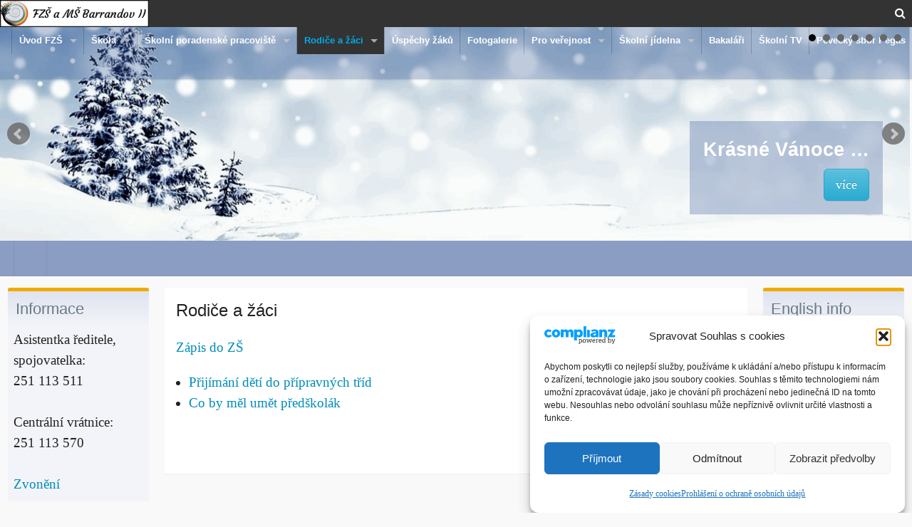

--- FILE ---
content_type: text/html; charset=UTF-8
request_url: https://www.fzsbarr.cz/rodice-a-zaci/
body_size: 18112
content:
<!DOCTYPE html>
<!--[if lt IE 9]><html class="no-js lt-ie9" lang="cs"> <![endif]-->
<!--[if gt IE 8]><!--><html class="no-js" lang="cs"> <!--<![endif]-->
<head>
<meta charset="UTF-8" />
<meta name="viewport" content="width=device-width, initial-scale=1.0" />
<title>Rodiče a žáci | </title>
<link rel="profile" href="https://gmpg.org/xfn/11" />
<link rel="pingback" href="https://www.fzsbarr.cz/xmlrpc.php" />
<meta name='robots' content='max-image-preview:large' />
	<style>img:is([sizes="auto" i], [sizes^="auto," i]) { contain-intrinsic-size: 3000px 1500px }</style>
	<link rel="alternate" type="application/rss+xml" title=" &raquo; RSS zdroj" href="https://www.fzsbarr.cz/feed/" />
<link rel="alternate" type="application/rss+xml" title=" &raquo; RSS komentářů" href="https://www.fzsbarr.cz/comments/feed/" />
<script type="text/javascript">
/* <![CDATA[ */
window._wpemojiSettings = {"baseUrl":"https:\/\/s.w.org\/images\/core\/emoji\/16.0.1\/72x72\/","ext":".png","svgUrl":"https:\/\/s.w.org\/images\/core\/emoji\/16.0.1\/svg\/","svgExt":".svg","source":{"concatemoji":"https:\/\/www.fzsbarr.cz\/wp-includes\/js\/wp-emoji-release.min.js?ver=d9c09146cedaa31d845b0f717dbbb491"}};
/*! This file is auto-generated */
!function(s,n){var o,i,e;function c(e){try{var t={supportTests:e,timestamp:(new Date).valueOf()};sessionStorage.setItem(o,JSON.stringify(t))}catch(e){}}function p(e,t,n){e.clearRect(0,0,e.canvas.width,e.canvas.height),e.fillText(t,0,0);var t=new Uint32Array(e.getImageData(0,0,e.canvas.width,e.canvas.height).data),a=(e.clearRect(0,0,e.canvas.width,e.canvas.height),e.fillText(n,0,0),new Uint32Array(e.getImageData(0,0,e.canvas.width,e.canvas.height).data));return t.every(function(e,t){return e===a[t]})}function u(e,t){e.clearRect(0,0,e.canvas.width,e.canvas.height),e.fillText(t,0,0);for(var n=e.getImageData(16,16,1,1),a=0;a<n.data.length;a++)if(0!==n.data[a])return!1;return!0}function f(e,t,n,a){switch(t){case"flag":return n(e,"\ud83c\udff3\ufe0f\u200d\u26a7\ufe0f","\ud83c\udff3\ufe0f\u200b\u26a7\ufe0f")?!1:!n(e,"\ud83c\udde8\ud83c\uddf6","\ud83c\udde8\u200b\ud83c\uddf6")&&!n(e,"\ud83c\udff4\udb40\udc67\udb40\udc62\udb40\udc65\udb40\udc6e\udb40\udc67\udb40\udc7f","\ud83c\udff4\u200b\udb40\udc67\u200b\udb40\udc62\u200b\udb40\udc65\u200b\udb40\udc6e\u200b\udb40\udc67\u200b\udb40\udc7f");case"emoji":return!a(e,"\ud83e\udedf")}return!1}function g(e,t,n,a){var r="undefined"!=typeof WorkerGlobalScope&&self instanceof WorkerGlobalScope?new OffscreenCanvas(300,150):s.createElement("canvas"),o=r.getContext("2d",{willReadFrequently:!0}),i=(o.textBaseline="top",o.font="600 32px Arial",{});return e.forEach(function(e){i[e]=t(o,e,n,a)}),i}function t(e){var t=s.createElement("script");t.src=e,t.defer=!0,s.head.appendChild(t)}"undefined"!=typeof Promise&&(o="wpEmojiSettingsSupports",i=["flag","emoji"],n.supports={everything:!0,everythingExceptFlag:!0},e=new Promise(function(e){s.addEventListener("DOMContentLoaded",e,{once:!0})}),new Promise(function(t){var n=function(){try{var e=JSON.parse(sessionStorage.getItem(o));if("object"==typeof e&&"number"==typeof e.timestamp&&(new Date).valueOf()<e.timestamp+604800&&"object"==typeof e.supportTests)return e.supportTests}catch(e){}return null}();if(!n){if("undefined"!=typeof Worker&&"undefined"!=typeof OffscreenCanvas&&"undefined"!=typeof URL&&URL.createObjectURL&&"undefined"!=typeof Blob)try{var e="postMessage("+g.toString()+"("+[JSON.stringify(i),f.toString(),p.toString(),u.toString()].join(",")+"));",a=new Blob([e],{type:"text/javascript"}),r=new Worker(URL.createObjectURL(a),{name:"wpTestEmojiSupports"});return void(r.onmessage=function(e){c(n=e.data),r.terminate(),t(n)})}catch(e){}c(n=g(i,f,p,u))}t(n)}).then(function(e){for(var t in e)n.supports[t]=e[t],n.supports.everything=n.supports.everything&&n.supports[t],"flag"!==t&&(n.supports.everythingExceptFlag=n.supports.everythingExceptFlag&&n.supports[t]);n.supports.everythingExceptFlag=n.supports.everythingExceptFlag&&!n.supports.flag,n.DOMReady=!1,n.readyCallback=function(){n.DOMReady=!0}}).then(function(){return e}).then(function(){var e;n.supports.everything||(n.readyCallback(),(e=n.source||{}).concatemoji?t(e.concatemoji):e.wpemoji&&e.twemoji&&(t(e.twemoji),t(e.wpemoji)))}))}((window,document),window._wpemojiSettings);
/* ]]> */
</script>
<style id='wp-emoji-styles-inline-css' type='text/css'>

	img.wp-smiley, img.emoji {
		display: inline !important;
		border: none !important;
		box-shadow: none !important;
		height: 1em !important;
		width: 1em !important;
		margin: 0 0.07em !important;
		vertical-align: -0.1em !important;
		background: none !important;
		padding: 0 !important;
	}
</style>
<link rel='stylesheet' id='wp-block-library-css' href='https://www.fzsbarr.cz/wp-includes/css/dist/block-library/style.min.css?ver=d9c09146cedaa31d845b0f717dbbb491' type='text/css' media='all' />
<style id='classic-theme-styles-inline-css' type='text/css'>
/*! This file is auto-generated */
.wp-block-button__link{color:#fff;background-color:#32373c;border-radius:9999px;box-shadow:none;text-decoration:none;padding:calc(.667em + 2px) calc(1.333em + 2px);font-size:1.125em}.wp-block-file__button{background:#32373c;color:#fff;text-decoration:none}
</style>
<link rel='stylesheet' id='wpzoom-social-icons-block-style-css' href='https://www.fzsbarr.cz/wp-content/plugins/social-icons-widget-by-wpzoom/block/dist/style-wpzoom-social-icons.css?ver=4.5.4' type='text/css' media='all' />
<link rel='stylesheet' id='dashicons-css' href='https://www.fzsbarr.cz/wp-includes/css/dashicons.min.css?ver=d9c09146cedaa31d845b0f717dbbb491' type='text/css' media='all' />
<link rel='stylesheet' id='wpzoom-social-icons-academicons-css' href='https://www.fzsbarr.cz/wp-content/plugins/social-icons-widget-by-wpzoom/assets/css/academicons.min.css?ver=1768501858' type='text/css' media='all' />
<link rel='stylesheet' id='wpzoom-social-icons-socicon-css' href='https://www.fzsbarr.cz/wp-content/plugins/social-icons-widget-by-wpzoom/assets/css/wpzoom-socicon.css?ver=1768501858' type='text/css' media='all' />
<link rel='stylesheet' id='wpzoom-social-icons-font-awesome-5-css' href='https://www.fzsbarr.cz/wp-content/plugins/social-icons-widget-by-wpzoom/assets/css/font-awesome-5.min.css?ver=1768501858' type='text/css' media='all' />
<link rel='stylesheet' id='wpzoom-social-icons-genericons-css' href='https://www.fzsbarr.cz/wp-content/plugins/social-icons-widget-by-wpzoom/assets/css/genericons.css?ver=1768501858' type='text/css' media='all' />
<style id='global-styles-inline-css' type='text/css'>
:root{--wp--preset--aspect-ratio--square: 1;--wp--preset--aspect-ratio--4-3: 4/3;--wp--preset--aspect-ratio--3-4: 3/4;--wp--preset--aspect-ratio--3-2: 3/2;--wp--preset--aspect-ratio--2-3: 2/3;--wp--preset--aspect-ratio--16-9: 16/9;--wp--preset--aspect-ratio--9-16: 9/16;--wp--preset--color--black: #000000;--wp--preset--color--cyan-bluish-gray: #abb8c3;--wp--preset--color--white: #ffffff;--wp--preset--color--pale-pink: #f78da7;--wp--preset--color--vivid-red: #cf2e2e;--wp--preset--color--luminous-vivid-orange: #ff6900;--wp--preset--color--luminous-vivid-amber: #fcb900;--wp--preset--color--light-green-cyan: #7bdcb5;--wp--preset--color--vivid-green-cyan: #00d084;--wp--preset--color--pale-cyan-blue: #8ed1fc;--wp--preset--color--vivid-cyan-blue: #0693e3;--wp--preset--color--vivid-purple: #9b51e0;--wp--preset--gradient--vivid-cyan-blue-to-vivid-purple: linear-gradient(135deg,rgba(6,147,227,1) 0%,rgb(155,81,224) 100%);--wp--preset--gradient--light-green-cyan-to-vivid-green-cyan: linear-gradient(135deg,rgb(122,220,180) 0%,rgb(0,208,130) 100%);--wp--preset--gradient--luminous-vivid-amber-to-luminous-vivid-orange: linear-gradient(135deg,rgba(252,185,0,1) 0%,rgba(255,105,0,1) 100%);--wp--preset--gradient--luminous-vivid-orange-to-vivid-red: linear-gradient(135deg,rgba(255,105,0,1) 0%,rgb(207,46,46) 100%);--wp--preset--gradient--very-light-gray-to-cyan-bluish-gray: linear-gradient(135deg,rgb(238,238,238) 0%,rgb(169,184,195) 100%);--wp--preset--gradient--cool-to-warm-spectrum: linear-gradient(135deg,rgb(74,234,220) 0%,rgb(151,120,209) 20%,rgb(207,42,186) 40%,rgb(238,44,130) 60%,rgb(251,105,98) 80%,rgb(254,248,76) 100%);--wp--preset--gradient--blush-light-purple: linear-gradient(135deg,rgb(255,206,236) 0%,rgb(152,150,240) 100%);--wp--preset--gradient--blush-bordeaux: linear-gradient(135deg,rgb(254,205,165) 0%,rgb(254,45,45) 50%,rgb(107,0,62) 100%);--wp--preset--gradient--luminous-dusk: linear-gradient(135deg,rgb(255,203,112) 0%,rgb(199,81,192) 50%,rgb(65,88,208) 100%);--wp--preset--gradient--pale-ocean: linear-gradient(135deg,rgb(255,245,203) 0%,rgb(182,227,212) 50%,rgb(51,167,181) 100%);--wp--preset--gradient--electric-grass: linear-gradient(135deg,rgb(202,248,128) 0%,rgb(113,206,126) 100%);--wp--preset--gradient--midnight: linear-gradient(135deg,rgb(2,3,129) 0%,rgb(40,116,252) 100%);--wp--preset--font-size--small: 13px;--wp--preset--font-size--medium: 20px;--wp--preset--font-size--large: 36px;--wp--preset--font-size--x-large: 42px;--wp--preset--spacing--20: 0.44rem;--wp--preset--spacing--30: 0.67rem;--wp--preset--spacing--40: 1rem;--wp--preset--spacing--50: 1.5rem;--wp--preset--spacing--60: 2.25rem;--wp--preset--spacing--70: 3.38rem;--wp--preset--spacing--80: 5.06rem;--wp--preset--shadow--natural: 6px 6px 9px rgba(0, 0, 0, 0.2);--wp--preset--shadow--deep: 12px 12px 50px rgba(0, 0, 0, 0.4);--wp--preset--shadow--sharp: 6px 6px 0px rgba(0, 0, 0, 0.2);--wp--preset--shadow--outlined: 6px 6px 0px -3px rgba(255, 255, 255, 1), 6px 6px rgba(0, 0, 0, 1);--wp--preset--shadow--crisp: 6px 6px 0px rgba(0, 0, 0, 1);}:where(.is-layout-flex){gap: 0.5em;}:where(.is-layout-grid){gap: 0.5em;}body .is-layout-flex{display: flex;}.is-layout-flex{flex-wrap: wrap;align-items: center;}.is-layout-flex > :is(*, div){margin: 0;}body .is-layout-grid{display: grid;}.is-layout-grid > :is(*, div){margin: 0;}:where(.wp-block-columns.is-layout-flex){gap: 2em;}:where(.wp-block-columns.is-layout-grid){gap: 2em;}:where(.wp-block-post-template.is-layout-flex){gap: 1.25em;}:where(.wp-block-post-template.is-layout-grid){gap: 1.25em;}.has-black-color{color: var(--wp--preset--color--black) !important;}.has-cyan-bluish-gray-color{color: var(--wp--preset--color--cyan-bluish-gray) !important;}.has-white-color{color: var(--wp--preset--color--white) !important;}.has-pale-pink-color{color: var(--wp--preset--color--pale-pink) !important;}.has-vivid-red-color{color: var(--wp--preset--color--vivid-red) !important;}.has-luminous-vivid-orange-color{color: var(--wp--preset--color--luminous-vivid-orange) !important;}.has-luminous-vivid-amber-color{color: var(--wp--preset--color--luminous-vivid-amber) !important;}.has-light-green-cyan-color{color: var(--wp--preset--color--light-green-cyan) !important;}.has-vivid-green-cyan-color{color: var(--wp--preset--color--vivid-green-cyan) !important;}.has-pale-cyan-blue-color{color: var(--wp--preset--color--pale-cyan-blue) !important;}.has-vivid-cyan-blue-color{color: var(--wp--preset--color--vivid-cyan-blue) !important;}.has-vivid-purple-color{color: var(--wp--preset--color--vivid-purple) !important;}.has-black-background-color{background-color: var(--wp--preset--color--black) !important;}.has-cyan-bluish-gray-background-color{background-color: var(--wp--preset--color--cyan-bluish-gray) !important;}.has-white-background-color{background-color: var(--wp--preset--color--white) !important;}.has-pale-pink-background-color{background-color: var(--wp--preset--color--pale-pink) !important;}.has-vivid-red-background-color{background-color: var(--wp--preset--color--vivid-red) !important;}.has-luminous-vivid-orange-background-color{background-color: var(--wp--preset--color--luminous-vivid-orange) !important;}.has-luminous-vivid-amber-background-color{background-color: var(--wp--preset--color--luminous-vivid-amber) !important;}.has-light-green-cyan-background-color{background-color: var(--wp--preset--color--light-green-cyan) !important;}.has-vivid-green-cyan-background-color{background-color: var(--wp--preset--color--vivid-green-cyan) !important;}.has-pale-cyan-blue-background-color{background-color: var(--wp--preset--color--pale-cyan-blue) !important;}.has-vivid-cyan-blue-background-color{background-color: var(--wp--preset--color--vivid-cyan-blue) !important;}.has-vivid-purple-background-color{background-color: var(--wp--preset--color--vivid-purple) !important;}.has-black-border-color{border-color: var(--wp--preset--color--black) !important;}.has-cyan-bluish-gray-border-color{border-color: var(--wp--preset--color--cyan-bluish-gray) !important;}.has-white-border-color{border-color: var(--wp--preset--color--white) !important;}.has-pale-pink-border-color{border-color: var(--wp--preset--color--pale-pink) !important;}.has-vivid-red-border-color{border-color: var(--wp--preset--color--vivid-red) !important;}.has-luminous-vivid-orange-border-color{border-color: var(--wp--preset--color--luminous-vivid-orange) !important;}.has-luminous-vivid-amber-border-color{border-color: var(--wp--preset--color--luminous-vivid-amber) !important;}.has-light-green-cyan-border-color{border-color: var(--wp--preset--color--light-green-cyan) !important;}.has-vivid-green-cyan-border-color{border-color: var(--wp--preset--color--vivid-green-cyan) !important;}.has-pale-cyan-blue-border-color{border-color: var(--wp--preset--color--pale-cyan-blue) !important;}.has-vivid-cyan-blue-border-color{border-color: var(--wp--preset--color--vivid-cyan-blue) !important;}.has-vivid-purple-border-color{border-color: var(--wp--preset--color--vivid-purple) !important;}.has-vivid-cyan-blue-to-vivid-purple-gradient-background{background: var(--wp--preset--gradient--vivid-cyan-blue-to-vivid-purple) !important;}.has-light-green-cyan-to-vivid-green-cyan-gradient-background{background: var(--wp--preset--gradient--light-green-cyan-to-vivid-green-cyan) !important;}.has-luminous-vivid-amber-to-luminous-vivid-orange-gradient-background{background: var(--wp--preset--gradient--luminous-vivid-amber-to-luminous-vivid-orange) !important;}.has-luminous-vivid-orange-to-vivid-red-gradient-background{background: var(--wp--preset--gradient--luminous-vivid-orange-to-vivid-red) !important;}.has-very-light-gray-to-cyan-bluish-gray-gradient-background{background: var(--wp--preset--gradient--very-light-gray-to-cyan-bluish-gray) !important;}.has-cool-to-warm-spectrum-gradient-background{background: var(--wp--preset--gradient--cool-to-warm-spectrum) !important;}.has-blush-light-purple-gradient-background{background: var(--wp--preset--gradient--blush-light-purple) !important;}.has-blush-bordeaux-gradient-background{background: var(--wp--preset--gradient--blush-bordeaux) !important;}.has-luminous-dusk-gradient-background{background: var(--wp--preset--gradient--luminous-dusk) !important;}.has-pale-ocean-gradient-background{background: var(--wp--preset--gradient--pale-ocean) !important;}.has-electric-grass-gradient-background{background: var(--wp--preset--gradient--electric-grass) !important;}.has-midnight-gradient-background{background: var(--wp--preset--gradient--midnight) !important;}.has-small-font-size{font-size: var(--wp--preset--font-size--small) !important;}.has-medium-font-size{font-size: var(--wp--preset--font-size--medium) !important;}.has-large-font-size{font-size: var(--wp--preset--font-size--large) !important;}.has-x-large-font-size{font-size: var(--wp--preset--font-size--x-large) !important;}
:where(.wp-block-post-template.is-layout-flex){gap: 1.25em;}:where(.wp-block-post-template.is-layout-grid){gap: 1.25em;}
:where(.wp-block-columns.is-layout-flex){gap: 2em;}:where(.wp-block-columns.is-layout-grid){gap: 2em;}
:root :where(.wp-block-pullquote){font-size: 1.5em;line-height: 1.6;}
</style>
<link rel='stylesheet' id='fancybox-0-css' href='https://www.fzsbarr.cz/wp-content/plugins/nextgen-gallery/static/Lightbox/fancybox/jquery.fancybox-1.3.4.css?ver=4.0.4' type='text/css' media='all' />
<link rel='stylesheet' id='cmplz-general-css' href='https://www.fzsbarr.cz/wp-content/plugins/complianz-gdpr/assets/css/cookieblocker.min.css?ver=1765996376' type='text/css' media='all' />
<link rel='stylesheet' id='wind-addons-css' href='https://www.fzsbarr.cz/wp-content/themes/passion/core/css/addons.min.css?ver=1.0.7' type='text/css' media='all' />
<link rel='stylesheet' id='wind-fontawesome-css' href='https://www.fzsbarr.cz/wp-content/themes/passion/core/css/font-awesome.min.css?ver=4.1.0' type='text/css' media='all' />
<link rel='stylesheet' id='wind-foundation-css' href='https://www.fzsbarr.cz/wp-content/themes/passion/core/css/foundation.min.css?ver=5.2.2' type='text/css' media='all' />
<link rel='stylesheet' id='passion-css' href='https://www.fzsbarr.cz/wp-content/themes/passion/css/passion.css?ver=1.0.7' type='text/css' media='all' />
<style id='passion-inline-css' type='text/css'>
.row, .contain-to-grid .top-bar, .panel-grid {max-width: 1600px; }
body {font-family:'Trebuchet MS', sans-serif;}
h1, h2, h3, h4, h5, h6 {font-family:'Trebuchet MS', sans-serif;}
.entry-title {font-family:'Trebuchet MS', sans-serif;}
.site-title a {font-family:Tahoma, Geneva, sans-serif;}
.design-credit {display:none;}
.fullwidth-slider .slider .columns,
.windSlider > li {height:300px;}

.headline, .subheader { 
    color: darkblue;
    font-style: normal;
    font-size: 32px;
}

.top-bar {
    font-size: 12px;
}

p, ul, li { 
font-size:14pt;
font-family: Georgia; 
}

.row {
  display: flex;
  flex-wrap: wrap;
  padding: 0 4px;
}

/* Create four equal columns that sits next to each other */
.columnlogo {
  flex: 12%;
  max-width: 20%;
  padding: 0 4px;
  text-align: center;
}

.column {
  flex: 25%;
  max-width: 25%;
  padding: 0 4px;
  text-align: center;
}

.column img {
  margin-top: 8px;
  vertical-align: middle;
  width: 80%;
}

/* Responsive layout - makes a two column-layout instead of four columns */
@media screen and (max-width: 800px) {
  .column {
    flex: 50%;
    max-width: 50%;
  }
}

/* Responsive layout - makes the two columns stack on top of each other instead of next to each other */
@media screen and (max-width: 600px) {
  .column {
    flex: 100%;
    max-width: 100%;
  }
}
.slider-9124 { background-image: url("https://www.fzsbarr.cz/wp-content/uploads/Vanoce_25-scaled.png");}
.slider-9094 { background-image: url("https://www.fzsbarr.cz/wp-content/uploads/colored-42660_1280.png");}
.slider-9066 { background-image: url("https://www.fzsbarr.cz/wp-content/uploads/11_P6123295_panorama.jpg");}
.slider-8997 { background-image: url("https://www.fzsbarr.cz/wp-content/uploads/02_P6123335_panorama.jpg");}
.slider-8988 { background-image: url("https://www.fzsbarr.cz/wp-content/uploads/01_P6123221_panorama.jpg");}
.slider-8776 { background-image: url("https://www.fzsbarr.cz/wp-content/uploads/jidlo_1-1.jpg");}
.slider-8375 { background-image: url("https://www.fzsbarr.cz/wp-content/uploads/09_P6123168_panorama.jpg");}

</style>
<link rel='stylesheet' id='wpzoom-social-icons-font-awesome-3-css' href='https://www.fzsbarr.cz/wp-content/plugins/social-icons-widget-by-wpzoom/assets/css/font-awesome-3.min.css?ver=1768501858' type='text/css' media='all' />
<link rel='stylesheet' id='wpzoom-social-icons-styles-css' href='https://www.fzsbarr.cz/wp-content/plugins/social-icons-widget-by-wpzoom/assets/css/wpzoom-social-icons-styles.css?ver=1768501858' type='text/css' media='all' />
<link rel='preload' as='font'  id='wpzoom-social-icons-font-academicons-woff2-css' href='https://www.fzsbarr.cz/wp-content/plugins/social-icons-widget-by-wpzoom/assets/font/academicons.woff2?v=1.9.2'  type='font/woff2' crossorigin />
<link rel='preload' as='font'  id='wpzoom-social-icons-font-fontawesome-3-woff2-css' href='https://www.fzsbarr.cz/wp-content/plugins/social-icons-widget-by-wpzoom/assets/font/fontawesome-webfont.woff2?v=4.7.0'  type='font/woff2' crossorigin />
<link rel='preload' as='font'  id='wpzoom-social-icons-font-fontawesome-5-brands-woff2-css' href='https://www.fzsbarr.cz/wp-content/plugins/social-icons-widget-by-wpzoom/assets/font/fa-brands-400.woff2'  type='font/woff2' crossorigin />
<link rel='preload' as='font'  id='wpzoom-social-icons-font-fontawesome-5-regular-woff2-css' href='https://www.fzsbarr.cz/wp-content/plugins/social-icons-widget-by-wpzoom/assets/font/fa-regular-400.woff2'  type='font/woff2' crossorigin />
<link rel='preload' as='font'  id='wpzoom-social-icons-font-fontawesome-5-solid-woff2-css' href='https://www.fzsbarr.cz/wp-content/plugins/social-icons-widget-by-wpzoom/assets/font/fa-solid-900.woff2'  type='font/woff2' crossorigin />
<link rel='preload' as='font'  id='wpzoom-social-icons-font-genericons-woff-css' href='https://www.fzsbarr.cz/wp-content/plugins/social-icons-widget-by-wpzoom/assets/font/Genericons.woff'  type='font/woff' crossorigin />
<link rel='preload' as='font'  id='wpzoom-social-icons-font-socicon-woff2-css' href='https://www.fzsbarr.cz/wp-content/plugins/social-icons-widget-by-wpzoom/assets/font/socicon.woff2?v=4.5.4'  type='font/woff2' crossorigin />
<script type="text/javascript" src="https://www.fzsbarr.cz/wp-includes/js/jquery/jquery.min.js?ver=3.7.1" id="jquery-core-js"></script>
<script type="text/javascript" src="https://www.fzsbarr.cz/wp-includes/js/jquery/jquery-migrate.min.js?ver=3.4.1" id="jquery-migrate-js"></script>
<script type="text/javascript" id="photocrati_ajax-js-extra">
/* <![CDATA[ */
var photocrati_ajax = {"url":"https:\/\/www.fzsbarr.cz\/index.php?photocrati_ajax=1","rest_url":"https:\/\/www.fzsbarr.cz\/wp-json\/","wp_home_url":"https:\/\/www.fzsbarr.cz","wp_site_url":"https:\/\/www.fzsbarr.cz","wp_root_url":"https:\/\/www.fzsbarr.cz","wp_plugins_url":"https:\/\/www.fzsbarr.cz\/wp-content\/plugins","wp_content_url":"https:\/\/www.fzsbarr.cz\/wp-content","wp_includes_url":"https:\/\/www.fzsbarr.cz\/wp-includes\/","ngg_param_slug":"nggallery","rest_nonce":"ffd50ef98e"};
/* ]]> */
</script>
<script type="text/javascript" src="https://www.fzsbarr.cz/wp-content/plugins/nextgen-gallery/static/Legacy/ajax.min.js?ver=4.0.4" id="photocrati_ajax-js"></script>
<script type="text/javascript" src="https://www.fzsbarr.cz/wp-content/themes/passion/core/js/modernizr.js?ver=1" id="wind-modernizr-js"></script>
<link rel="https://api.w.org/" href="https://www.fzsbarr.cz/wp-json/" /><link rel="alternate" title="JSON" type="application/json" href="https://www.fzsbarr.cz/wp-json/wp/v2/pages/6306" /><link rel="canonical" href="https://www.fzsbarr.cz/rodice-a-zaci/" />
<link rel="alternate" title="oEmbed (JSON)" type="application/json+oembed" href="https://www.fzsbarr.cz/wp-json/oembed/1.0/embed?url=https%3A%2F%2Fwww.fzsbarr.cz%2Frodice-a-zaci%2F" />
<link rel="alternate" title="oEmbed (XML)" type="text/xml+oembed" href="https://www.fzsbarr.cz/wp-json/oembed/1.0/embed?url=https%3A%2F%2Fwww.fzsbarr.cz%2Frodice-a-zaci%2F&#038;format=xml" />
			<style>.cmplz-hidden {
					display: none !important;
				}</style><style type="text/css">.recentcomments a{display:inline !important;padding:0 !important;margin:0 !important;}</style></head>
<body data-rsssl=1 data-cmplz=1 class="wp-singular page-template-default page page-id-6306 page-parent wp-theme-passion multi fullwidth-slider">
<div id="wrapper">
 	<header id="masthead" class="site-header clearfix">
		<div id="topmenu" class="contain-to-grid">
<nav class="top-bar" data-topbar>
	<ul class="title-area">
    	<li class="name">
		<a href="https://www.fzsbarr.cz" title="" rel="home"><img src="https://www.fzsbarr.cz/wp-content/uploads/logo-fzs-hlavni.png" alt="" class="logo"></a>
    	</li>
    	<li class="toggle-topbar menu-icon"><a href="#"></a></li>
 	</ul>
    <section class="top-bar-section">
    	<ul class="search-small show-for-small">
			<li class="has-form">
					<form method="get" action="https://www.fzsbarr.cz/">
      <div class="row collapse">
        <div class="small-10 columns">		
		  <input type="text" class="search-query" name="s" placeholder="Hledání" />
		</div>
		<div class="small-2 columns">
		  <input type="submit" class="submit button postfix" name="submit" value="&gt;" />
		</div>
	  </div>
	</form>
	
			</li>
		</ul>
		<ul class="right hide-for-small">
			<li><a class="search-toggle"><i class="fa fa-search"></i></a></li>
		</ul>

<ul id="menu-modry-pruh" class="show-for-small"><li class="divider"></li><li id="menu-item-6438" class="menu-item menu-item-type-custom menu-item-object-custom menu-item-6438"><a href="#"> </a></li>
</ul><ul id="menu-vedlejsi" class="top-bar-menu right"><li class="divider"></li><li id="menu-item-6366" class="menu-item menu-item-type-custom menu-item-object-custom menu-item-home menu-item-has-children has-dropdown menu-item-6366"><a href="https://www.fzsbarr.cz">Úvod FZŠ</a>
<ul class="sub-menu dropdown">
	<li id="menu-item-6367" class="menu-item menu-item-type-custom menu-item-object-custom menu-item-6367"><a href="https://www.fzsbarr.cz/skola/o-skole/">Základní škola</a></li>
	<li id="menu-item-6368" class="menu-item menu-item-type-custom menu-item-object-custom menu-item-6368"><a href="https://www.fzsbarr.cz/msp">MŠ Peškova</a></li>
	<li id="menu-item-6369" class="menu-item menu-item-type-custom menu-item-object-custom menu-item-6369"><a href="https://www.fzsbarr.cz/msz">MŠ Záhorského + přípravné třídy</a></li>
	<li id="menu-item-6370" class="menu-item menu-item-type-custom menu-item-object-custom menu-item-6370"><a href="https://www.fzsbarr.cz/dru">Družina</a></li>
</ul>
</li>
<li class="divider"></li><li id="menu-item-6264" class="menu-item menu-item-type-post_type menu-item-object-page menu-item-has-children has-dropdown menu-item-6264"><a href="https://www.fzsbarr.cz/skola/">Škola</a>
<ul class="sub-menu dropdown">
	<li id="menu-item-6256" class="menu-item menu-item-type-post_type menu-item-object-page menu-item-has-children has-dropdown menu-item-6256"><a href="https://www.fzsbarr.cz/skola/o-skole/">O škole</a>
<ul class="sub-menu dropdown">
		<li id="menu-item-6257" class="menu-item menu-item-type-post_type menu-item-object-page menu-item-6257"><a href="https://www.fzsbarr.cz/skola/o-skole/materska-skola/">Mateřská škola</a></li>
		<li id="menu-item-6260" class="menu-item menu-item-type-post_type menu-item-object-page menu-item-6260"><a href="https://www.fzsbarr.cz/skola/o-skole/zakladni-skola/">Základní škola</a></li>
		<li id="menu-item-6261" class="menu-item menu-item-type-post_type menu-item-object-page menu-item-6261"><a href="https://www.fzsbarr.cz/skola/o-skole/zakladni-skola/vyucovane-predmety/">Vyučovací předměty</a></li>
		<li id="menu-item-6258" class="menu-item menu-item-type-post_type menu-item-object-page menu-item-6258"><a href="https://www.fzsbarr.cz/skola/o-skole/pro-rodice-budoucich-skolaku/">Pro rodiče budoucích školáků</a></li>
		<li id="menu-item-6259" class="menu-item menu-item-type-post_type menu-item-object-page menu-item-6259"><a href="https://www.fzsbarr.cz/skola/o-skole/proc-si-vybrat-prave-nasi-skolu/">Proč si vybrat právě naši školu</a></li>
	</ul>
</li>
	<li id="menu-item-6291" class="menu-item menu-item-type-post_type menu-item-object-page menu-item-has-children has-dropdown menu-item-6291"><a href="https://www.fzsbarr.cz/skola/kontakty/">Kontakty</a>
<ul class="sub-menu dropdown">
		<li id="menu-item-6292" class="menu-item menu-item-type-post_type menu-item-object-page menu-item-6292"><a href="https://www.fzsbarr.cz/skola/kontakty/adresy/">Adresy</a></li>
		<li id="menu-item-6293" class="menu-item menu-item-type-post_type menu-item-object-page menu-item-has-children has-dropdown menu-item-6293"><a href="https://www.fzsbarr.cz/skola/kontakty/telefony/">Telefony a emaily</a>
<ul class="sub-menu dropdown">
			<li id="menu-item-6294" class="menu-item menu-item-type-post_type menu-item-object-page menu-item-6294"><a href="https://www.fzsbarr.cz/skola/kontakty/telefony/vedeni-skoly/">Vedení školy</a></li>
			<li id="menu-item-6296" class="menu-item menu-item-type-post_type menu-item-object-page menu-item-6296"><a href="https://www.fzsbarr.cz/skola/kontakty/telefony/ucitele/">Učitelé – 1. stupeň</a></li>
			<li id="menu-item-6295" class="menu-item menu-item-type-post_type menu-item-object-page menu-item-6295"><a href="https://www.fzsbarr.cz/skola/kontakty/telefony/ucitele-2-stupen/">Učitelé – 2. stupeň</a></li>
			<li id="menu-item-6297" class="menu-item menu-item-type-post_type menu-item-object-page menu-item-6297"><a href="https://www.fzsbarr.cz/skola/kontakty/telefony/vychovne-poradenstvi/">Školní poradenské pracoviště</a></li>
			<li id="menu-item-6298" class="menu-item menu-item-type-post_type menu-item-object-page menu-item-6298"><a href="https://www.fzsbarr.cz/skola/kontakty/telefony/asistentky-pedagoga/">Asistenti pedagoga</a></li>
			<li id="menu-item-6288" class="menu-item menu-item-type-post_type menu-item-object-page menu-item-6288"><a href="https://www.fzsbarr.cz/skola/kontakty/telefony/skolni-druzina-a-skolni-klub/">Školní družina</a></li>
			<li id="menu-item-6290" class="menu-item menu-item-type-post_type menu-item-object-page menu-item-6290"><a href="https://www.fzsbarr.cz/skola/kontakty/telefony/ms-zahorskeho/">MŠ a ZŠ Záhorského</a></li>
			<li id="menu-item-6289" class="menu-item menu-item-type-post_type menu-item-object-page menu-item-6289"><a href="https://www.fzsbarr.cz/skola/kontakty/telefony/ms-peskova/">MŠ Peškova</a></li>
			<li id="menu-item-6300" class="menu-item menu-item-type-post_type menu-item-object-page menu-item-6300"><a href="https://www.fzsbarr.cz/skola/kontakty/telefony/skolni-jidelna-2/">Školní jídelna</a></li>
		</ul>
</li>
	</ul>
</li>
	<li id="menu-item-6303" class="menu-item menu-item-type-post_type menu-item-object-page menu-item-has-children has-dropdown menu-item-6303"><a href="https://www.fzsbarr.cz/skola/dokumenty-skoly/">Dokumenty školy</a>
<ul class="sub-menu dropdown">
		<li id="menu-item-6304" class="menu-item menu-item-type-custom menu-item-object-custom menu-item-6304"><a href="https://www.fzsbarr.cz/pristupnost/">Prohlášení o přístupnosti</a></li>
	</ul>
</li>
	<li id="menu-item-1094" class="menu-item menu-item-type-post_type menu-item-object-page menu-item-1094"><a href="https://www.fzsbarr.cz/skola/skolska-rada/">Školská rada</a></li>
	<li id="menu-item-2000" class="menu-item menu-item-type-post_type menu-item-object-page menu-item-2000"><a href="https://www.fzsbarr.cz/skola/projekty/">Projekty a granty</a></li>
</ul>
</li>
<li class="divider"></li><li id="menu-item-8181" class="menu-item menu-item-type-post_type menu-item-object-page menu-item-has-children has-dropdown menu-item-8181"><a href="https://www.fzsbarr.cz/skolni-poradenstvi/">Školní poradenské pracoviště</a>
<ul class="sub-menu dropdown">
	<li id="menu-item-6746" class="menu-item menu-item-type-post_type menu-item-object-page menu-item-6746"><a href="https://www.fzsbarr.cz/skolni-poradenstvi/kontakty-a-konzultacni-hodiny/">Kontakty a konzultační hodiny</a></li>
	<li id="menu-item-6741" class="menu-item menu-item-type-post_type menu-item-object-page menu-item-6741"><a href="https://www.fzsbarr.cz/skolni-poradenstvi/vychovny-poradce-pro-1-stupen/">Výchovný poradce pro 1. stupeň</a></li>
	<li id="menu-item-6740" class="menu-item menu-item-type-post_type menu-item-object-page menu-item-6740"><a href="https://www.fzsbarr.cz/skolni-poradenstvi/vychovny-poradce-pro-2-stupen/">Výchovný poradce pro 2. stupeň</a></li>
	<li id="menu-item-6747" class="menu-item menu-item-type-post_type menu-item-object-page menu-item-6747"><a href="https://www.fzsbarr.cz/skolni-poradenstvi/klub-pro-nadane-deti/">Klub pro nadané děti</a></li>
	<li id="menu-item-6745" class="menu-item menu-item-type-post_type menu-item-object-page menu-item-6745"><a href="https://www.fzsbarr.cz/skolni-poradenstvi/metodik-prevence-spj/">Školní metodik prevence</a></li>
	<li id="menu-item-6742" class="menu-item menu-item-type-post_type menu-item-object-page menu-item-6742"><a href="https://www.fzsbarr.cz/skolni-poradenstvi/skolni-specialni-pedagog-etoped/">Školní speciální pedagog, etoped</a></li>
	<li id="menu-item-6743" class="menu-item menu-item-type-post_type menu-item-object-page menu-item-6743"><a href="https://www.fzsbarr.cz/skolni-poradenstvi/skolni-psycholog/">Školní psycholog</a></li>
	<li id="menu-item-6744" class="menu-item menu-item-type-post_type menu-item-object-page menu-item-6744"><a href="https://www.fzsbarr.cz/skolni-poradenstvi/pedagogicko-psychologicka-poradna-pro-prahu-5/">Pedagogicko-psychologická poradna pro Prahu 5</a></li>
</ul>
</li>
<li class="divider"></li><li id="menu-item-6308" class="menu-item menu-item-type-post_type menu-item-object-page current-menu-item page_item page-item-6306 current_page_item menu-item-has-children active has-dropdown menu-item-6308"><a href="https://www.fzsbarr.cz/rodice-a-zaci/" aria-current="page">Rodiče a žáci</a>
<ul class="sub-menu dropdown">
	<li id="menu-item-6676" class="menu-item menu-item-type-custom menu-item-object-custom menu-item-6676"><a href="https://fzsbarr.bakalari.cz/bakaweb/rozvrh.aspx">Rozvrhy</a></li>
	<li id="menu-item-6774" class="menu-item menu-item-type-post_type menu-item-object-page menu-item-6774"><a href="https://www.fzsbarr.cz/rodice-a-zaci/zadosti-a-formulare/">Žádosti a formuláře</a></li>
	<li id="menu-item-6313" class="menu-item menu-item-type-post_type menu-item-object-page menu-item-has-children has-dropdown menu-item-6313"><a href="https://www.fzsbarr.cz/rodice-a-zaci/dulezite-terminy/">Důležité termíny</a>
<ul class="sub-menu dropdown">
		<li id="menu-item-6314" class="menu-item menu-item-type-post_type menu-item-object-page menu-item-6314"><a href="https://www.fzsbarr.cz/rodice-a-zaci/dulezite-terminy/pedagogicke-rady/">Pedagogické rady</a></li>
		<li id="menu-item-6315" class="menu-item menu-item-type-post_type menu-item-object-page menu-item-6315"><a href="https://www.fzsbarr.cz/rodice-a-zaci/dulezite-terminy/tridni-schuzky/">Třídní schůzky</a></li>
		<li id="menu-item-6316" class="menu-item menu-item-type-post_type menu-item-object-page menu-item-6316"><a href="https://www.fzsbarr.cz/rodice-a-zaci/dulezite-terminy/schuzky-s-mluvcimi-trid/">Schůzky s mluvčími tříd</a></li>
		<li id="menu-item-6317" class="menu-item menu-item-type-post_type menu-item-object-page menu-item-6317"><a href="https://www.fzsbarr.cz/rodice-a-zaci/dulezite-terminy/konzultace/">Konzultační dny</a></li>
		<li id="menu-item-6318" class="menu-item menu-item-type-post_type menu-item-object-page menu-item-6318"><a href="https://www.fzsbarr.cz/rodice-a-zaci/dulezite-terminy/den-otevrenych-dveri/">Den otevřených dveří</a></li>
		<li id="menu-item-6319" class="menu-item menu-item-type-post_type menu-item-object-page menu-item-6319"><a href="https://www.fzsbarr.cz/rodice-a-zaci/dulezite-terminy/zapis-deti-do-prvnich-a-pripravnych-trid/">Zápis dětí do prvních a přípravných tříd</a></li>
		<li id="menu-item-6321" class="menu-item menu-item-type-post_type menu-item-object-page menu-item-6321"><a href="https://www.fzsbarr.cz/rodice-a-zaci/dulezite-terminy/reditelske-volno-nevyhlasene/">Ředitelské volno</a></li>
		<li id="menu-item-6322" class="menu-item menu-item-type-post_type menu-item-object-page menu-item-6322"><a href="https://www.fzsbarr.cz/rodice-a-zaci/dulezite-terminy/prazdniny/">Prázdniny</a></li>
	</ul>
</li>
	<li id="menu-item-7066" class="menu-item menu-item-type-post_type menu-item-object-page menu-item-has-children has-dropdown menu-item-7066"><a href="https://www.fzsbarr.cz/rodice-a-zaci/zapis-do-zs/">Zápis do ZŠ</a>
<ul class="sub-menu dropdown">
		<li id="menu-item-7067" class="menu-item menu-item-type-post_type menu-item-object-page menu-item-7067"><a href="https://www.fzsbarr.cz/rodice-a-zaci/zapis-do-zs/zapis-do-zs/">Kritéria přijímání dětí k povinné školní docházce</a></li>
		<li id="menu-item-7073" class="menu-item menu-item-type-post_type menu-item-object-page menu-item-7073"><a href="https://www.fzsbarr.cz/rodice-a-zaci/zapis-do-zs/odklad-povinne-skolni-dochazky/">Odklad povinné školní docházky</a></li>
		<li id="menu-item-6310" class="menu-item menu-item-type-post_type menu-item-object-page menu-item-6310"><a href="https://www.fzsbarr.cz/rodice-a-zaci/zapis-do-zs/prijimani-deti-do-pripravnych-trid/">Přijímání dětí do přípravných tříd</a></li>
		<li id="menu-item-6311" class="menu-item menu-item-type-post_type menu-item-object-page menu-item-6311"><a href="https://www.fzsbarr.cz/rodice-a-zaci/zapis-do-zs/co-by-mel-umet-predskolak/">Co by měl umět předškolák</a></li>
		<li id="menu-item-7089" class="menu-item menu-item-type-post_type menu-item-object-page menu-item-7089"><a href="https://www.fzsbarr.cz/rodice-a-zaci/zapis-do-zs/jak-mohou-rodice-pomoci-predskolakum-i-skolakum/">Jak mohou rodiče pomoci předškolákům i školákům</a></li>
	</ul>
</li>
	<li id="menu-item-6777" class="menu-item menu-item-type-post_type menu-item-object-page menu-item-6777"><a href="https://www.fzsbarr.cz/rodice-a-zaci/krouzky/">Kroužky</a></li>
</ul>
</li>
<li class="divider"></li><li id="menu-item-7593" class="menu-item menu-item-type-taxonomy menu-item-object-category menu-item-7593"><a href="https://www.fzsbarr.cz/category/uspechy-zaku/">Úspěchy žáků</a></li>
<li class="divider"></li><li id="menu-item-8118" class="menu-item menu-item-type-post_type menu-item-object-page menu-item-8118"><a href="https://www.fzsbarr.cz/fotogalerie1/">Fotogalerie</a></li>
<li class="divider"></li><li id="menu-item-137" class="menu-item menu-item-type-post_type menu-item-object-page menu-item-has-children has-dropdown menu-item-137"><a href="https://www.fzsbarr.cz/firmy-a-verejnost/">Pro veřejnost</a>
<ul class="sub-menu dropdown">
	<li id="menu-item-509" class="menu-item menu-item-type-taxonomy menu-item-object-category menu-item-509"><a href="https://www.fzsbarr.cz/category/nabidka-prace/">Nabídka práce</a></li>
	<li id="menu-item-6789" class="menu-item menu-item-type-post_type menu-item-object-page menu-item-6789"><a href="https://www.fzsbarr.cz/firmy-a-verejnost/burza-krouzku/">Burza kroužků</a></li>
	<li id="menu-item-288" class="menu-item menu-item-type-post_type menu-item-object-page menu-item-288"><a href="https://www.fzsbarr.cz/firmy-a-verejnost/galerie-barrandov/">Galerie Barrandov</a></li>
	<li id="menu-item-503" class="menu-item menu-item-type-post_type menu-item-object-page menu-item-503"><a href="https://www.fzsbarr.cz/firmy-a-verejnost/telocvicny-a-zrcadlovy-sal/">Tělocvičny</a></li>
	<li id="menu-item-7253" class="menu-item menu-item-type-post_type menu-item-object-page menu-item-7253"><a href="https://www.fzsbarr.cz/firmy-a-verejnost/cenik-sportovist/">Ceník sportovišť</a></li>
</ul>
</li>
<li class="divider"></li><li id="menu-item-6058" class="menu-item menu-item-type-post_type menu-item-object-page menu-item-has-children has-dropdown menu-item-6058"><a href="https://www.fzsbarr.cz/skolni-jidelna/">Školní jídelna</a>
<ul class="sub-menu dropdown">
	<li id="menu-item-6060" class="menu-item menu-item-type-post_type menu-item-object-page menu-item-6060"><a href="https://www.fzsbarr.cz/skolni-jidelna/uvod/">Úvod</a></li>
	<li id="menu-item-6063" class="menu-item menu-item-type-post_type menu-item-object-page menu-item-6063"><a href="https://www.fzsbarr.cz/skolni-jidelna/kontakty/">Kontakty</a></li>
	<li id="menu-item-6065" class="menu-item menu-item-type-post_type menu-item-object-page menu-item-6065"><a href="https://www.fzsbarr.cz/skolni-jidelna/cenik-a-platby/">Ceník a platby</a></li>
	<li id="menu-item-6059" class="menu-item menu-item-type-post_type menu-item-object-page menu-item-6059"><a href="https://www.fzsbarr.cz/skolni-jidelna/zadosti-formulare-a-dokumenty/">Žádosti, formuláře, dokumenty</a></li>
	<li id="menu-item-6064" class="menu-item menu-item-type-post_type menu-item-object-page menu-item-6064"><a href="https://www.fzsbarr.cz/skolni-jidelna/identifikace-stravnika/">Identifikace strávníka</a></li>
	<li id="menu-item-6062" class="menu-item menu-item-type-post_type menu-item-object-page menu-item-6062"><a href="https://www.fzsbarr.cz/skolni-jidelna/objednavani-jak-na-to/">Objednávání. Jak na to?</a></li>
	<li id="menu-item-8811" class="menu-item menu-item-type-post_type menu-item-object-page menu-item-8811"><a href="https://www.fzsbarr.cz/skolni-jidelna/informace-sj-k-zacatku-noveho-skolniho-roku-pro-rodice-zaku-prvnich-a-pripravnych-trid/">Informace ŠJ k začátku nového školního roku pro rodiče žáků prvních a přípravných tříd</a></li>
</ul>
</li>
<li class="divider"></li><li id="menu-item-6069" class="menu-item menu-item-type-post_type menu-item-object-page menu-item-6069"><a href="https://www.fzsbarr.cz/bakalari/">Bakaláři</a></li>
<li class="divider"></li><li id="menu-item-3423" class="menu-item menu-item-type-post_type menu-item-object-page menu-item-3423"><a href="https://www.fzsbarr.cz/skolni-tv/">Školní TV</a></li>
<li class="divider"></li><li id="menu-item-8012" class="menu-item menu-item-type-custom menu-item-object-custom menu-item-8012"><a href="https://www.fzsbarr.cz/pegas">Pěvecký sbor Pegas</a></li>
</ul>	</section>
		<div class="search-container hide">
				<form method="get" action="https://www.fzsbarr.cz/">
      <div class="row collapse">
        <div class="small-10 columns">		
		  <input type="text" class="search-query" name="s" placeholder="Hledání" />
		</div>
		<div class="small-2 columns">
		  <input type="submit" class="submit button postfix" name="submit" value="&gt;" />
		</div>
	  </div>
	</form>
		</div>
</nav>
</div><!-- #topmenu -->
		<div id="branding" class="row"><div class="large-12 columns">
			  <div class="widget header-widget right">
		<ul class="xoxo">
			<li id="custom_html-2" class="widget_text widget-container widget_custom_html"><div class="textwidget custom-html-widget"><!--link rel="stylesheet" href="https://skoly.pametnaroda.cz/skola-pn.css">
<div id="skola-pn"><a href="https://skoly.pametnaroda.cz"
target="_blank">Škola Paměti národa</a></div--></div></li>		</ul>
	  </div>
		<div class="site-title-container">
			<h3 class="site-title"><a href="https://www.fzsbarr.cz/" title="" rel="home"></a></h3>
			<h3 class="site-description"></h3>
		</div>
		</div></div>
			</header>
 		<div class="featured-content featured-content-2">
<ul class="windSlider">		<li class="slider slider-9124">
		  <div class="row">
			<div class="large-12 columns">
			  <div class="featured-caption">
				<h3 class="featured-title">
					<a href="https://www.fzsbarr.cz/2025/12/krasne-vanoce/">Krásné Vánoce &#8230;</a>
				</h3>
				<a class="btn btn-lg btn-info btn-featured" href="https://www.fzsbarr.cz/2025/12/krasne-vanoce/">více</a>
			  </div>
			</div>
		  </div>
		</li>
		<li class="slider slider-9094">
		  <div class="row">
			<div class="large-12 columns">
			  <div class="featured-caption">
				<h3 class="featured-title">
					<a href="https://www.fzsbarr.cz/2025/12/zapis-k-zakladnimu-vzdelavani-na-nasi-skole/">Zápis k základnímu vzdělávání na naší škole</a>
				</h3>
				<a class="btn btn-lg btn-info btn-featured" href="https://www.fzsbarr.cz/2025/12/zapis-k-zakladnimu-vzdelavani-na-nasi-skole/">více</a>
			  </div>
			</div>
		  </div>
		</li>
		<li class="slider slider-9066">
		  <div class="row">
			<div class="large-12 columns">
			  <div class="featured-caption">
				<h3 class="featured-title">
					<a href="https://www.fzsbarr.cz/2025/11/pravidla-chovani-ve-fzs-v-remizku-s-durazem-na-situaci-zaku-cizincu/">Pravidla chování ve FZŠ V Remízku s důrazem na situaci žáků – cizinců</a>
				</h3>
				<a class="btn btn-lg btn-info btn-featured" href="https://www.fzsbarr.cz/2025/11/pravidla-chovani-ve-fzs-v-remizku-s-durazem-na-situaci-zaku-cizincu/">více</a>
			  </div>
			</div>
		  </div>
		</li>
		<li class="slider slider-8997">
		  <div class="row">
			<div class="large-12 columns">
			  <div class="featured-caption">
				<h3 class="featured-title">
					<a href="https://www.fzsbarr.cz/2025/09/snizeni-uplaty-za-sd/">Snížení úplaty za ŠD</a>
				</h3>
				<a class="btn btn-lg btn-info btn-featured" href="https://www.fzsbarr.cz/2025/09/snizeni-uplaty-za-sd/">více</a>
			  </div>
			</div>
		  </div>
		</li>
		<li class="slider slider-8988">
		  <div class="row">
			<div class="large-12 columns">
			  <div class="featured-caption">
				<h3 class="featured-title">
					<a href="https://www.fzsbarr.cz/2025/09/zmena-vstupu-do-skoly-pro-zaky-1-stupne/">Změna vstupu do školy pro žáky 1. stupně</a>
				</h3>
				<a class="btn btn-lg btn-info btn-featured" href="https://www.fzsbarr.cz/2025/09/zmena-vstupu-do-skoly-pro-zaky-1-stupne/">více</a>
			  </div>
			</div>
		  </div>
		</li>
		<li class="slider slider-8776">
		  <div class="row">
			<div class="large-12 columns">
			  <div class="featured-caption">
				<h3 class="featured-title">
					<a href="https://www.fzsbarr.cz/2025/09/projekt-potravinova-pomoc-detem/">Projekt Potravinová pomoc dětem</a>
				</h3>
				<a class="btn btn-lg btn-info btn-featured" href="https://www.fzsbarr.cz/2025/09/projekt-potravinova-pomoc-detem/">Nejnovější informace!</a>
			  </div>
			</div>
		  </div>
		</li>
		<li class="slider slider-8375">
		  <div class="row">
			<div class="large-12 columns">
			  <div class="featured-caption">
				<h3 class="featured-title">
					<a href="https://www.fzsbarr.cz/2025/05/zmena-vyse-uplaty-za-ms-a-sd-od-1-9-2024/">Změna výše úplaty za MŠ od 1. 9. 2025</a>
				</h3>
				<a class="btn btn-lg btn-info btn-featured" href="https://www.fzsbarr.cz/2025/05/zmena-vyse-uplaty-za-ms-a-sd-od-1-9-2024/">Nové informace. Nepřehlédněte!</a>
			  </div>
			</div>
		  </div>
		</li>
</ul>		</div>
<div class="sectionmenu sectionmenu-after clearfix"><div class="row"><div class="large-12 columns"><nav class="section-menu hide-for-small"><ul id="menu-modry-pruh-1" class="menu"><li class="menu-item menu-item-type-custom menu-item-object-custom menu-item-6438"><a href="#"> </a></li>
</ul></nav></div></div></div>  <div id="main">
		<div class="row">
<div id="content" class="large-8 medium-8 push-2 columns" role="main">
<article id="post-6306" class="post-6306 page type-page status-publish hentry">
		<header class="entry-header clearfix">
			<h1 class="entry-title">Rodiče a žáci</h1>		
		</header>
 
	<div class="entry-content clearfix">
<p><a href="https://www.fzsbarr.cz/zapis-do-zs/" target="_blank" rel="noopener noreferrer">Zápis do ZŠ</a></p>
<ul>
<li><a href="https://www.fzsbarr.cz/zapis-do-zs/prijimani-deti-do-pripravnych-trid/" target="_blank" rel="noopener noreferrer">Přijímání dětí do přípravných tříd</a></li>
<li><a href="https://www.fzsbarr.cz/zapis-do-zs/co-by-mel-umet-predskolak/" target="_blank" rel="noopener noreferrer">Co by měl umět předškolák</a></li>
</ul>
<p>&nbsp;</p>
	</div>
					
</article>
</div>
	
		<aside id="sidebar_one" class="large-2 medium-2 pull-8 columns widget blog-widget" role="complementary">
			<ul class="xoxo">
				<li id="text-8" class="widget-container widget_text"><h4 class="widget-title">Informace</h4>			<div class="textwidget">Asistentka ředitele,<br>
spojovatelka:<br>
251 113 511<br><br>
Centrální vrátnice:<br>
251 113 570<br><br>
<a href="https://www.fzsbarr.cz/zvoneni">Zvonění</a></div>
		</li><li id="text-21" class="widget-container widget_text"><h4 class="widget-title">Jídelníček pro ZŠ</h4>			<div class="textwidget"><p><a href="http://fzsbarr.bakalari.cz:8080/ejidelnicek/" target="_blank" rel="noopener"><img loading="lazy" decoding="async" class="alignnone wp-image-4490 size-thumbnail" src="https://www.fzsbarr.cz/wp-content/uploads/jidlo_1-150x150.jpg" alt="Talíř s jídlem" width="150" height="150" /></a></p>
</div>
		</li><li id="block-2" class="widget-container widget_block">
<div class="wp-block-group zoom-social-icons-widget zoom-social-icons-legacy-widget-group"><div class="wp-block-group__inner-container is-layout-constrained wp-block-group-is-layout-constrained">
<h3 class="wp-block-heading zoom-social-icons-legacy-widget-title widget-title title heading-size-3">Sdílení</h3>



<p class="zoom-social-icons-legacy-widget-description"></p>



<div class="wp-block-wpzoom-blocks-social-icons is-style-with-canvas-round" style="--wpz-social-icons-block-item-font-size:22px;--wpz-social-icons-block-item-padding-horizontal:8px;--wpz-social-icons-block-item-padding-vertical:8px;--wpz-social-icons-block-item-margin-horizontal:5px;--wpz-social-icons-block-item-margin-vertical:5px;--wpz-social-icons-block-item-border-radius:3px;--wpz-social-icons-block-label-font-size:20px;--wpz-social-icons-block-label-color:inherit;--wpz-social-icons-block-label-color-hover:inherit"><a href="https://www.fzsbarr.cz/feed" class="social-icon-link" target="_blank" rel="noopener" title="Default Label" style="--wpz-social-icons-block-item-color:#dd9933;--wpz-social-icons-block-item-color-hover:#00875c"><span class="social-icon socicon socicon-rss"></span></a></div>
</div></div>
</li>			</ul>
		</aside>
		<aside id="sidebar_two" class="large-2 medium-2 columns widget blog-widget" role="complementary">
			<ul class="xoxo">
				<li id="text-16" class="widget-container widget_text"><h4 class="widget-title">English info</h4>			<div class="textwidget"><a href="https://www.fzsbarr.cz/our-school/"><img src="https://www.fzsbarr.cz/wp-content/uploads/ukusa50.png" title="English" alt="English"></a></div>
		</li><li id="block-7" class="widget-container widget_block">
<div class="wp-block-group"><div class="wp-block-group__inner-container is-layout-constrained wp-block-group-is-layout-constrained"><h4 class="widget-title">Rubriky</h4><div class="wp-widget-group__inner-blocks"><ul class="wp-block-categories-list wp-block-categories">	<li class="cat-item cat-item-11"><a href="https://www.fzsbarr.cz/category/nejdulezitejsi-informace/">Aktuality</a>
</li>
	<li class="cat-item cat-item-14"><a href="https://www.fzsbarr.cz/category/bannery/">Bannery</a>
</li>
	<li class="cat-item cat-item-17"><a href="https://www.fzsbarr.cz/category/nabidka-prace/">Nabídka práce</a>
</li>
	<li class="cat-item cat-item-1"><a href="https://www.fzsbarr.cz/category/nezarazene/">Nezařazené</a>
</li>
	<li class="cat-item cat-item-39"><a href="https://www.fzsbarr.cz/category/uspechy-zaku/">Úspěchy žáků</a>
</li>
</ul></div></div></div>
</li><li id="block-8" class="widget-container widget_block"><h4 class="widget-title">Schránka důvěry</h4><div class="wp-widget-group__inner-blocks">
<figure class="wp-block-image"><a href="https://forms.cloud.microsoft/Pages/ResponsePage.aspx?id=vAHXjcJOzk6tqS3jruwoSoDbhrKVjoBArjyRQwvGsPRUNk43UlA0N09MRkxUV0hVQjVEMFpZSjJVSy4u" target="_blank"><img loading="lazy" decoding="async" width="300" height="311" src="https://www.fzsbarr.cz/wp-content/uploads/QR-kod-FZS.jpg" alt="" class="wp-image-9121" srcset="https://www.fzsbarr.cz/wp-content/uploads/QR-kod-FZS.jpg 300w, https://www.fzsbarr.cz/wp-content/uploads/QR-kod-FZS-289x300.jpg 289w" sizes="auto, (max-width: 300px) 100vw, 300px" /></a></figure>
</div></li>			</ul>
		</aside>
	
	
 		</div><!-- row -->
   </div><!-- main -->
<div id="footer-widget-area" role="complementary">
	<div class="row">
		<div id="first" class="large-12 medium-12 columns widget footer-widget">
			<ul class="xoxo">
				<li id="text-6" class="widget-container widget_text"><h4 class="widget-title">Partneři</h4>			<div class="textwidget"><div align="center" style="background:white"><br>&nbsp;
<a href="https://www.praha5.cz/skolstvi/" target="_blank"><img src="https://www.fzsbarr.cz/wp-content/uploads/praha5_100.png"></a>&nbsp;
<a href="https://www.praha.eu/jnp/cz/o_meste/magistrat/odbory/index.html?divisionId=720" target="_blank"><img src="https://www.fzsbarr.cz/wp-content/uploads/praha_logo.png" width = "100px" height="100"></a>&nbsp;
<a href="https://www.msmt.cz/" target="_blank"><img src="https://www.fzsbarr.cz/wp-content/uploads/MSMT_100.jpg"></a>&nbsp;
<a href="https://european-union.europa.eu/index_cs" target="_blank"><img src="https://www.fzsbarr.cz/wp-content/uploads/EU_100.jpg"></a>&nbsp;
<a href="https://www.planobnovycr.cz/" target="_blank"><img src="https://www.fzsbarr.cz/wp-content/uploads/Narodni-_plan_obnovy_100.jpg"></a>&nbsp;
<a href="https://www.mensa.cz/" target="_blank"><img src="https://www.fzsbarr.cz/wp-content/uploads/mensacr_logo.jpg"></a>&nbsp;

<br>
<a href="http://www.pedf.cuni.cz" target="_blank"><img src="https://www.fzsbarr.cz/wp-content/uploads/pedf-150-e1480950894559.png"></a>
&nbsp;
<a href="https://encounter.mentoring.cuni.cz/FHSE-17.html" target="_blank"><img src="https://www.fzsbarr.cz/wp-content/uploads/encounter.png"></a>
&nbsp;
<a href="http://www.rodicevitani.cz" target="_blank"><img src="https://www.fzsbarr.cz/wp-content/uploads/logo-rodice-vitani-e1480950942540.jpg"></a>
&nbsp;
<a href="http://www.proskoly.cz" target="_blank"><img src="https://www.fzsbarr.cz/wp-content/uploads/logo-proskoly-e1480950614945.png"></a>
&nbsp;
<a href="http://www.partnerska-skola.cz/" target="_blank"><img src="https://www.fzsbarr.cz/wp-content/uploads/logo-fraus.png"></a>
&nbsp;
<a href="http://www.galeriebarrandov.cz/" target="_blank"><img src="https://www.fzsbarr.cz/wp-content/uploads/Logo-Galerie-Barrandov-300px-e1480951056107.jpg"></a>
&nbsp;
<a href="http://www.filmovafantazie.cz/" target="_blank"><img src="https://www.fzsbarr.cz/wp-content/uploads/LOGO-FF-300px-e1480950569733.jpg"></a>
&nbsp;
<a href="https://www.fzsbarr.cz/pegas" target="_blank"><img src="https://www.fzsbarr.cz/wp-content/uploads/pegas-e1480950583280.jpg"></a>
&nbsp;
<a href="https://www.fzsbarr.cz/divadelni-soubor-slunecnice/" target="_blank"><img src="https://www.fzsbarr.cz/wp-content/uploads/Divadelni_soubor_Slunecnice_logo-e1480951171426.png"></a>&nbsp;&nbsp;&nbsp;&nbsp;&nbsp;
<a href="https://skoly.pametnaroda.cz" target="_blank"><img src="https://www.fzsbarr.cz/wp-content/uploads/pamet.png"></a><br>&nbsp;
</div></div>
		</li><li id="text-17" class="widget-container widget_text">			<div class="textwidget"><div align="center" style="background:white">
<a href="https://www.fzsbarr.cz/pristupnost/">Prohlášení o přístupnosti</a>
</div>
</div>
		</li>			</ul>
		</div>
	</div>
</div>
  <div id="footer">
	<div class="row">
		<div id="site-info" class="left">
		&copy; 2026<a href="https://www.fzsbarr.cz/" title="" rel="home"></a>
		</div>
	</div>
	<div class="design-credit row text-center">
		<a href="http://www.rewindcreation.com/">Passion Theme by RewindCreation</a>
	</div>
	<div class="back-to-top"><a href="#"><span class="fa fa-chevron-up"></span></a></div>
  </div><!-- #footer -->
</div><!-- wrapper -->
<script type="speculationrules">
{"prefetch":[{"source":"document","where":{"and":[{"href_matches":"\/*"},{"not":{"href_matches":["\/wp-*.php","\/wp-admin\/*","\/wp-content\/uploads\/*","\/wp-content\/*","\/wp-content\/plugins\/*","\/wp-content\/themes\/passion\/*","\/*\\?(.+)"]}},{"not":{"selector_matches":"a[rel~=\"nofollow\"]"}},{"not":{"selector_matches":".no-prefetch, .no-prefetch a"}}]},"eagerness":"conservative"}]}
</script>

<!-- Consent Management powered by Complianz | GDPR/CCPA Cookie Consent https://wordpress.org/plugins/complianz-gdpr -->
<div id="cmplz-cookiebanner-container"><div class="cmplz-cookiebanner cmplz-hidden banner-1 bottom-right-view-preferences optin cmplz-bottom-right cmplz-categories-type-view-preferences" aria-modal="true" data-nosnippet="true" role="dialog" aria-live="polite" aria-labelledby="cmplz-header-1-optin" aria-describedby="cmplz-message-1-optin">
	<div class="cmplz-header">
		<div class="cmplz-logo"><?xml version="1.0" encoding="utf-8"?>
<!-- Generator: Adobe Illustrator 27.6.1, SVG Export Plug-In . SVG Version: 6.00 Build 0)  -->
<svg version="1.1" id="uuid-7dd7b5b8-c5e0-4d79-ad53-47e9a05e6f8e"
	 xmlns="http://www.w3.org/2000/svg" xmlns:xlink="http://www.w3.org/1999/xlink" x="0px" y="0px" viewBox="0 0 1354.3 343"
	 style="enable-background:new 0 0 1354.3 343;" xml:space="preserve">
<style type="text/css">
	.st0{fill:#009FFF;}
	.st1{fill:#333333;}
</style>
<path class="st0" d="M663.5,62.7c-17.7,0-36,7.4-44.2,19v-15h-52.7V274h52.7v-75.8c8.2,11.6,26.5,19,44.2,19
	c41.1,0,68.6-37.4,68.6-77.5S704.6,62.7,663.5,62.7L663.5,62.7L663.5,62.7z M649.6,174.1c-18,0-30.3-13.9-30.3-33.7
	s11.9-34.7,30.3-34.7c17.4,0,29.9,14.6,29.9,34.7S666.9,174.1,649.6,174.1z M499.6,62.7c-24.5,0-39,10.8-49.3,24.1
	c-8.5-14.6-21.8-24.1-44.8-24.1c-17.3,0-30.6,5.1-40.4,19.3V66.8h-52.7v146.4H365v-77.1c0-16.9,5.8-29.2,22.4-29.2s19,11.2,19,30.9
	v75.4h52.7v-77.1c0-16.9,5.8-29.2,22.4-29.2s19,11.2,19,30.9v75.4h52.7v-88.2C553.2,90.2,538.9,62.7,499.6,62.7L499.6,62.7
	L499.6,62.7z M221.3,62.7c-42.1,0-78.8,33.7-78.8,77.1s36,77.5,79.1,77.5s78.8-34.3,78.8-77.8S264.1,62.7,221.3,62.7L221.3,62.7
	L221.3,62.7z M221.6,175.5c-18.4,0-27.9-18.7-27.9-35.6s9.5-35.3,27.5-35.3c19,0,27.9,18.7,27.9,35S240,175.5,221.6,175.5
	L221.6,175.5L221.6,175.5z M79.6,175.8c-19,0-31.6-17.7-31.6-35.3c0-20.8,12.9-36,31.6-36c10.8,0,20.8,4.4,29.2,13.6l30.3-28.2
	c-15.6-18.7-34.7-27.2-59.5-27.2C32.7,62.7-0.9,98-0.9,140.5s34.3,76.7,80.6,76.7c28.5,0,46.6-9.5,64.2-31.6l-35.3-24.8
	C100.4,170.4,93.2,175.8,79.6,175.8L79.6,175.8L79.6,175.8z M1139,62.7c-17.4,0-32.6,6.4-42.1,19.3V66.7h-52.7v146.4h52.7v-77.1
	c0-18,8.8-29.2,24.2-29.2s20.8,11.2,20.8,30.9v75.4h52.7v-88.1C1194.5,90.2,1178.5,62.7,1139,62.7L1139,62.7L1139,62.7z M958.2,62.7
	c-26.5,0-50.9,4-70.3,15l16.3,31.6c15.3-7.9,31.9-12.6,52.3-12.6c15,0,21.8,3.4,21.8,13.6v5.1c-47.5,2.1-103.6,10.8-103.6,56.4
	c0,27.9,24.8,45.5,53,45.5c25.5,0,34.7-4.1,50.6-15.3v11.2h52.7v-93.1C1030.9,78.3,1006.7,62.7,958.2,62.7L958.2,62.7L958.2,62.7z
	 M978.2,169.4c-8.5,7.4-17.4,10.5-30.6,10.5c-8.5,0-17-5.1-17-13.6c0-16.3,25.1-21.4,47.5-21.4V169.4z M744,213.2h52.7V1.7H744
	V213.2L744,213.2z M1282.8,172.9l70.5-106.2h-143.7v40.8h53.7c4.8,0,8.8-0.3,8.8-0.3s-3.4,3.7-6.1,7.8l-66.2,98.2h145.1v-40.8h-52.1
	C1289.8,172.4,1285.4,172.7,1282.8,172.9L1282.8,172.9L1282.8,172.9z M811.2,67.4v145.7h52.7V67.2c-8.3,2.9-17.1,4.6-26.1,4.6
	S819.6,70.2,811.2,67.4L811.2,67.4L811.2,67.4z"/>
<g>
	<g>
		<path class="st1" d="M649.8,345v-8l10.1-1.8v-75.6l-11.2-1.8v-8h20.6l1.2,8.4c2.3-3.1,5.2-5.5,8.5-7.2c3.4-1.6,7.2-2.5,11.7-2.5
			c5.8,0,10.8,1.5,14.9,4.6c4.1,3.1,7.3,7.4,9.4,12.9c2.2,5.5,3.3,12,3.3,19.4v1.3c0,6.6-1.1,12.4-3.3,17.3s-5.3,8.8-9.4,11.6
			c-4.1,2.8-9,4.1-14.7,4.1c-4.3,0-8.1-0.7-11.4-2.1c-3.3-1.4-6.1-3.5-8.3-6.3v24l11.2,1.8v8L649.8,345L649.8,345z M686.8,310.6
			c5.9,0,10.4-2.2,13.4-6.4c3-4.3,4.5-9.9,4.5-16.7V286c0-5.3-0.7-9.9-2-13.9c-1.4-4-3.4-7.2-6.1-9.5s-6.1-3.4-10.1-3.4
			c-3.6,0-6.6,0.8-9.2,2.4c-2.6,1.6-4.6,3.8-6.2,6.6v33.6c1.6,2.9,3.7,5.1,6.2,6.7c2.6,1.6,5.7,2.4,9.5,2.4L686.8,310.6z"/>
	</g>
	<g>
		<path class="st1" d="M758,320.5c-6.4,0-11.9-1.5-16.5-4.5s-8.2-7.1-10.7-12.4c-2.5-5.3-3.8-11.3-3.8-18.1v-1.4
			c0-6.8,1.3-12.8,3.8-18.1c2.5-5.3,6.1-9.4,10.7-12.5c4.6-3,10.1-4.5,16.3-4.5s11.9,1.5,16.5,4.5s8.2,7.2,10.7,12.4
			c2.5,5.3,3.8,11.3,3.8,18.1v1.4c0,6.8-1.3,12.9-3.8,18.2c-2.5,5.3-6.1,9.4-10.6,12.4C769.8,319,764.4,320.5,758,320.5L758,320.5z
			 M758.6,310.2c3.9,0,7.2-1.1,9.8-3.2c2.6-2.1,4.6-5.1,6-8.8s2-8,2-12.7v-1.4c0-4.8-0.7-9-2-12.7c-1.4-3.7-3.4-6.7-6-8.8
			c-2.7-2.1-6-3.2-9.9-3.2c-4,0-7.2,1.1-9.9,3.2c-2.7,2.1-4.7,5.1-6,8.8c-1.3,3.7-2,8-2,12.7v1.4c0,4.8,0.7,9,2,12.7
			c1.3,3.7,3.3,6.7,6,8.8S754.6,310.2,758.6,310.2L758.6,310.2z"/>
	</g>
	<g>
		<path class="st1" d="M822.4,319.3l-18.1-59.5l-7.7-0.9v-8h28v8l-8.3,1.4l9.3,34.1l2.1,8.1h0.4l2.8-8.1l14.7-43.5h11.4l14.1,43.1
			l3,9.5h0.4l3-9.5l9.5-33.8l-8.6-1.3v-8h28v8l-7.6,1.1L881,319.3h-12.1L855,278.2l-3.3-11l-0.4,0.1l-3.2,10.9l-14.9,41.1
			L822.4,319.3L822.4,319.3z"/>
	</g>
	<g>
		<path class="st1" d="M943.2,320.6c-6.3,0-11.8-1.4-16.5-4.3c-4.7-2.9-8.3-6.9-10.8-12.1c-2.5-5.2-3.8-11.1-3.8-17.9v-2.8
			c0-6.5,1.3-12.3,4-17.5c2.7-5.1,6.2-9.2,10.7-12.2c4.4-3,9.3-4.5,14.5-4.5c6.1,0,11.3,1.3,15.4,3.8c4.1,2.5,7.3,6.1,9.4,10.7
			c2.1,4.6,3.2,10,3.2,16.2v7.8h-44.3l-0.2,0.3c0.1,4.4,0.9,8.3,2.3,11.7s3.5,6.1,6.3,8c2.7,1.9,6,2.9,9.8,2.9
			c4.2,0,7.9-0.6,11.1-1.8c3.2-1.2,5.9-2.9,8.2-5l4.9,8.1c-2.4,2.4-5.7,4.4-9.7,6C953.7,319.8,948.8,320.6,943.2,320.6L943.2,320.6z
			 M925.3,277.8h31.6v-1.6c0-3.3-0.6-6.2-1.7-8.8c-1.2-2.6-2.9-4.7-5.2-6.1c-2.3-1.5-5.2-2.3-8.7-2.3c-2.8,0-5.3,0.8-7.6,2.4
			c-2.3,1.6-4.2,3.8-5.6,6.6c-1.5,2.8-2.5,6-2.9,9.5L925.3,277.8L925.3,277.8z"/>
	</g>
	<g>
		<path class="st1" d="M980.5,319.3v-8l10.1-1.8v-48.8l-10.1-1.8v-8h21.1l1.1,8.7l0.1,1.2c1.9-3.5,4.2-6.2,7-8.2c2.8-2,6-3,9.6-3
			c1.3,0,2.6,0.1,3.9,0.3c1.3,0.2,2.3,0.4,2.9,0.7l-1.6,11.6l-8.5-0.5c-3.2-0.2-5.9,0.5-8.1,2.2c-2.2,1.7-3.9,4-5.1,6.9v38.7
			l10.1,1.8v8L980.5,319.3L980.5,319.3z"/>
	</g>
	<g>
		<path class="st1" d="M1063.1,320.6c-6.3,0-11.8-1.4-16.5-4.3c-4.7-2.9-8.3-6.9-10.8-12.1c-2.5-5.2-3.8-11.1-3.8-17.9v-2.8
			c0-6.5,1.3-12.3,4-17.5c2.7-5.1,6.2-9.2,10.7-12.2c4.4-3,9.3-4.5,14.5-4.5c6.1,0,11.3,1.3,15.4,3.8c4.1,2.5,7.3,6.1,9.4,10.7
			c2.1,4.6,3.2,10,3.2,16.2v7.8h-44.3l-0.2,0.3c0.1,4.4,0.9,8.3,2.3,11.7c1.4,3.4,3.5,6.1,6.3,8c2.7,1.9,6,2.9,9.8,2.9
			c4.2,0,7.9-0.6,11.1-1.8c3.2-1.2,5.9-2.9,8.2-5l4.9,8.1c-2.4,2.4-5.7,4.4-9.7,6C1073.6,319.8,1068.8,320.6,1063.1,320.6
			L1063.1,320.6z M1045.2,277.8h31.6v-1.6c0-3.3-0.6-6.2-1.7-8.8c-1.2-2.6-2.9-4.7-5.2-6.1c-2.3-1.5-5.2-2.3-8.7-2.3
			c-2.8,0-5.3,0.8-7.6,2.4c-2.3,1.6-4.2,3.8-5.6,6.6s-2.5,6-2.9,9.5L1045.2,277.8L1045.2,277.8z"/>
	</g>
	<g>
		<path class="st1" d="M1127.3,320.6c-5.6,0-10.5-1.4-14.5-4.1c-4-2.8-7.1-6.6-9.2-11.6c-2.1-4.9-3.2-10.7-3.2-17.3v-1.3
			c0-7.4,1.1-13.8,3.2-19.3c2.1-5.5,5.2-9.8,9.3-12.9c4.1-3.1,8.9-4.6,14.6-4.6c4.1,0,7.7,0.8,10.9,2.3c3.1,1.5,5.8,3.7,8,6.5v-27.7
			l-10.1-1.8v-8h23.5v88.9l10.1,1.8v8H1148l-1-8.2c-2.3,3.1-5,5.5-8.3,7.1C1135.4,319.8,1131.7,320.6,1127.3,320.6L1127.3,320.6z
			 M1130.9,309.8c3.7,0,6.7-0.8,9.2-2.5c2.5-1.7,4.6-4,6.2-7.1V269c-1.6-2.8-3.6-5.1-6.2-6.7c-2.5-1.7-5.6-2.5-9.1-2.5
			c-3.9,0-7.1,1.1-9.7,3.3c-2.5,2.2-4.4,5.3-5.7,9.2c-1.2,3.9-1.9,8.5-1.9,13.7v1.3c0,6.8,1.4,12.2,4.2,16.3
			C1120.8,307.8,1125.1,309.8,1130.9,309.8L1130.9,309.8z"/>
	</g>
	<g>
		<path class="st1" d="M1245.2,320.6c-4.5,0-8.3-0.9-11.6-2.6c-3.3-1.7-6-4.2-8.2-7.6l-1.1,8.8h-10.6v-88.8l-10.1-1.8v-8h22.4V259
			c2.2-3,4.8-5.4,8-7c3.2-1.6,6.9-2.4,11.2-2.4c5.6,0,10.5,1.5,14.4,4.6c4,3.1,7,7.3,9.2,12.9c2.1,5.5,3.2,11.9,3.2,19.3v1.3
			c0,6.6-1.1,12.3-3.2,17.3c-2.1,4.9-5.2,8.8-9.2,11.5C1255.6,319.2,1250.8,320.6,1245.2,320.6L1245.2,320.6z M1241.6,310.6
			c6.1,0,10.6-2.2,13.5-6.5c2.9-4.3,4.4-10,4.4-17.1v-1c0-5.3-0.6-10-1.9-14s-3.2-7.1-5.8-9.4c-2.6-2.3-5.9-3.4-9.9-3.4
			c-4,0-7.1,0.9-9.8,2.8c-2.6,1.9-4.8,4.4-6.3,7.5v30.6c1.5,3.1,3.6,5.5,6.2,7.3c2.6,1.8,5.8,2.7,9.5,2.7L1241.6,310.6z"/>
	</g>
	<g>
		<path class="st1" d="M1293.4,346.2c-1,0-2.2-0.1-3.8-0.3c-1.6-0.2-2.8-0.5-3.6-0.7l1.3-9.8c0.7,0.1,1.7,0.2,3,0.2s2.1,0.1,2.6,0.1
			c2.7,0,4.8-1,6.5-3c1.7-2,3.2-4.8,4.7-8.3l3-7.2l-24.3-58.2l-7.4-1v-8.1h29.1v8.1l-8.3,1.3l13.3,34.4l3.2,9h0.4l15.8-43.3
			l-8.7-1.3v-8.1h28v8.1l-7.1,1l-27,70.1c-1.3,3.3-2.8,6.3-4.6,8.9c-1.8,2.6-4,4.6-6.6,6.1C1300.2,345.4,1297,346.2,1293.4,346.2
			L1293.4,346.2z"/>
	</g>
</g>
</svg>
</div>
		<div class="cmplz-title" id="cmplz-header-1-optin">Spravovat Souhlas s cookies</div>
		<div class="cmplz-close" tabindex="0" role="button" aria-label="Zavřít dialogové okno">
			<svg aria-hidden="true" focusable="false" data-prefix="fas" data-icon="times" class="svg-inline--fa fa-times fa-w-11" role="img" xmlns="http://www.w3.org/2000/svg" viewBox="0 0 352 512"><path fill="currentColor" d="M242.72 256l100.07-100.07c12.28-12.28 12.28-32.19 0-44.48l-22.24-22.24c-12.28-12.28-32.19-12.28-44.48 0L176 189.28 75.93 89.21c-12.28-12.28-32.19-12.28-44.48 0L9.21 111.45c-12.28 12.28-12.28 32.19 0 44.48L109.28 256 9.21 356.07c-12.28 12.28-12.28 32.19 0 44.48l22.24 22.24c12.28 12.28 32.2 12.28 44.48 0L176 322.72l100.07 100.07c12.28 12.28 32.2 12.28 44.48 0l22.24-22.24c12.28-12.28 12.28-32.19 0-44.48L242.72 256z"></path></svg>
		</div>
	</div>

	<div class="cmplz-divider cmplz-divider-header"></div>
	<div class="cmplz-body">
		<div class="cmplz-message" id="cmplz-message-1-optin">Abychom poskytli co nejlepší služby, používáme k ukládání a/nebo přístupu k informacím o zařízení, technologie jako jsou soubory cookies. Souhlas s těmito technologiemi nám umožní zpracovávat údaje, jako je chování při procházení nebo jedinečná ID na tomto webu. Nesouhlas nebo odvolání souhlasu může nepříznivě ovlivnit určité vlastnosti a funkce.</div>
		<!-- categories start -->
		<div class="cmplz-categories">
			<details class="cmplz-category cmplz-functional" >
				<summary>
						<span class="cmplz-category-header">
							<span class="cmplz-category-title">Funkční</span>
							<span class='cmplz-always-active'>
								<span class="cmplz-banner-checkbox">
									<input type="checkbox"
										   id="cmplz-functional-optin"
										   data-category="cmplz_functional"
										   class="cmplz-consent-checkbox cmplz-functional"
										   size="40"
										   value="1"/>
									<label class="cmplz-label" for="cmplz-functional-optin"><span class="screen-reader-text">Funkční</span></label>
								</span>
								Vždy aktivní							</span>
							<span class="cmplz-icon cmplz-open">
								<svg xmlns="http://www.w3.org/2000/svg" viewBox="0 0 448 512"  height="18" ><path d="M224 416c-8.188 0-16.38-3.125-22.62-9.375l-192-192c-12.5-12.5-12.5-32.75 0-45.25s32.75-12.5 45.25 0L224 338.8l169.4-169.4c12.5-12.5 32.75-12.5 45.25 0s12.5 32.75 0 45.25l-192 192C240.4 412.9 232.2 416 224 416z"/></svg>
							</span>
						</span>
				</summary>
				<div class="cmplz-description">
					<span class="cmplz-description-functional">Technické uložení nebo přístup je nezbytně nutný pro legitimní účel umožnění použití konkrétní služby, kterou si odběratel nebo uživatel výslovně vyžádal, nebo pouze za účelem provedení přenosu sdělení prostřednictvím sítě elektronických komunikací.</span>
				</div>
			</details>

			<details class="cmplz-category cmplz-preferences" >
				<summary>
						<span class="cmplz-category-header">
							<span class="cmplz-category-title">Předvolby</span>
							<span class="cmplz-banner-checkbox">
								<input type="checkbox"
									   id="cmplz-preferences-optin"
									   data-category="cmplz_preferences"
									   class="cmplz-consent-checkbox cmplz-preferences"
									   size="40"
									   value="1"/>
								<label class="cmplz-label" for="cmplz-preferences-optin"><span class="screen-reader-text">Předvolby</span></label>
							</span>
							<span class="cmplz-icon cmplz-open">
								<svg xmlns="http://www.w3.org/2000/svg" viewBox="0 0 448 512"  height="18" ><path d="M224 416c-8.188 0-16.38-3.125-22.62-9.375l-192-192c-12.5-12.5-12.5-32.75 0-45.25s32.75-12.5 45.25 0L224 338.8l169.4-169.4c12.5-12.5 32.75-12.5 45.25 0s12.5 32.75 0 45.25l-192 192C240.4 412.9 232.2 416 224 416z"/></svg>
							</span>
						</span>
				</summary>
				<div class="cmplz-description">
					<span class="cmplz-description-preferences">Technické uložení nebo přístup je nezbytný pro legitimní účel ukládání preferencí, které nejsou požadovány odběratelem nebo uživatelem.</span>
				</div>
			</details>

			<details class="cmplz-category cmplz-statistics" >
				<summary>
						<span class="cmplz-category-header">
							<span class="cmplz-category-title">Statistiky</span>
							<span class="cmplz-banner-checkbox">
								<input type="checkbox"
									   id="cmplz-statistics-optin"
									   data-category="cmplz_statistics"
									   class="cmplz-consent-checkbox cmplz-statistics"
									   size="40"
									   value="1"/>
								<label class="cmplz-label" for="cmplz-statistics-optin"><span class="screen-reader-text">Statistiky</span></label>
							</span>
							<span class="cmplz-icon cmplz-open">
								<svg xmlns="http://www.w3.org/2000/svg" viewBox="0 0 448 512"  height="18" ><path d="M224 416c-8.188 0-16.38-3.125-22.62-9.375l-192-192c-12.5-12.5-12.5-32.75 0-45.25s32.75-12.5 45.25 0L224 338.8l169.4-169.4c12.5-12.5 32.75-12.5 45.25 0s12.5 32.75 0 45.25l-192 192C240.4 412.9 232.2 416 224 416z"/></svg>
							</span>
						</span>
				</summary>
				<div class="cmplz-description">
					<span class="cmplz-description-statistics">Technické uložení nebo přístup, který se používá výhradně pro statistické účely.</span>
					<span class="cmplz-description-statistics-anonymous">Technické uložení nebo přístup, který se používá výhradně pro anonymní statistické účely. Bez předvolání, dobrovolného plnění ze strany vašeho Poskytovatele internetových služeb nebo dalších záznamů od třetí strany nelze informace, uložené nebo získané pouze pro tento účel, obvykle použít k vaší identifikaci.</span>
				</div>
			</details>
			<details class="cmplz-category cmplz-marketing" >
				<summary>
						<span class="cmplz-category-header">
							<span class="cmplz-category-title">Marketing</span>
							<span class="cmplz-banner-checkbox">
								<input type="checkbox"
									   id="cmplz-marketing-optin"
									   data-category="cmplz_marketing"
									   class="cmplz-consent-checkbox cmplz-marketing"
									   size="40"
									   value="1"/>
								<label class="cmplz-label" for="cmplz-marketing-optin"><span class="screen-reader-text">Marketing</span></label>
							</span>
							<span class="cmplz-icon cmplz-open">
								<svg xmlns="http://www.w3.org/2000/svg" viewBox="0 0 448 512"  height="18" ><path d="M224 416c-8.188 0-16.38-3.125-22.62-9.375l-192-192c-12.5-12.5-12.5-32.75 0-45.25s32.75-12.5 45.25 0L224 338.8l169.4-169.4c12.5-12.5 32.75-12.5 45.25 0s12.5 32.75 0 45.25l-192 192C240.4 412.9 232.2 416 224 416z"/></svg>
							</span>
						</span>
				</summary>
				<div class="cmplz-description">
					<span class="cmplz-description-marketing">Technické uložení nebo přístup je nutný k vytvoření uživatelských profilů za účelem zasílání reklamy nebo sledování uživatele na webových stránkách nebo několika webových stránkách pro podobné marketingové účely.</span>
				</div>
			</details>
		</div><!-- categories end -->
			</div>

	<div class="cmplz-links cmplz-information">
		<ul>
			<li><a class="cmplz-link cmplz-manage-options cookie-statement" href="#" data-relative_url="#cmplz-manage-consent-container">Spravovat možnosti</a></li>
			<li><a class="cmplz-link cmplz-manage-third-parties cookie-statement" href="#" data-relative_url="#cmplz-cookies-overview">Spravovat služby</a></li>
			<li><a class="cmplz-link cmplz-manage-vendors tcf cookie-statement" href="#" data-relative_url="#cmplz-tcf-wrapper">Správa {vendor_count} prodejců</a></li>
			<li><a class="cmplz-link cmplz-external cmplz-read-more-purposes tcf" target="_blank" rel="noopener noreferrer nofollow" href="https://cookiedatabase.org/tcf/purposes/" aria-label="Read more about TCF purposes on Cookie Database">Přečtěte si více o těchto účelech</a></li>
		</ul>
			</div>

	<div class="cmplz-divider cmplz-footer"></div>

	<div class="cmplz-buttons">
		<button class="cmplz-btn cmplz-accept">Příjmout</button>
		<button class="cmplz-btn cmplz-deny">Odmítnout</button>
		<button class="cmplz-btn cmplz-view-preferences">Zobrazit předvolby</button>
		<button class="cmplz-btn cmplz-save-preferences">Uložit předvolby</button>
		<a class="cmplz-btn cmplz-manage-options tcf cookie-statement" href="#" data-relative_url="#cmplz-manage-consent-container">Zobrazit předvolby</a>
			</div>

	
	<div class="cmplz-documents cmplz-links">
		<ul>
			<li><a class="cmplz-link cookie-statement" href="#" data-relative_url="">{title}</a></li>
			<li><a class="cmplz-link privacy-statement" href="#" data-relative_url="">{title}</a></li>
			<li><a class="cmplz-link impressum" href="#" data-relative_url="">{title}</a></li>
		</ul>
			</div>
</div>
</div>
					<div id="cmplz-manage-consent" data-nosnippet="true"><button class="cmplz-btn cmplz-hidden cmplz-manage-consent manage-consent-1">Spravovat souhlas</button>

</div><script type="text/javascript" id="ngg_common-js-extra">
/* <![CDATA[ */

var nextgen_lightbox_settings = {"static_path":"https:\/\/www.fzsbarr.cz\/wp-content\/plugins\/nextgen-gallery\/static\/Lightbox\/{placeholder}","context":"all_images_direct"};
/* ]]> */
</script>
<script type="text/javascript" src="https://www.fzsbarr.cz/wp-content/plugins/nextgen-gallery/static/GalleryDisplay/common.js?ver=4.0.4" id="ngg_common-js"></script>
<script type="text/javascript" src="https://www.fzsbarr.cz/wp-content/plugins/nextgen-gallery/static/Lightbox/lightbox_context.js?ver=4.0.4" id="ngg_lightbox_context-js"></script>
<script type="text/javascript" src="https://www.fzsbarr.cz/wp-content/plugins/nextgen-gallery/static/Lightbox/fancybox/jquery.easing-1.3.pack.js?ver=4.0.4" id="fancybox-0-js"></script>
<script type="text/javascript" src="https://www.fzsbarr.cz/wp-content/plugins/nextgen-gallery/static/Lightbox/fancybox/jquery.fancybox-1.3.4.pack.js?ver=4.0.4" id="fancybox-1-js"></script>
<script type="text/javascript" src="https://www.fzsbarr.cz/wp-content/plugins/nextgen-gallery/static/Lightbox/fancybox/nextgen_fancybox_init.js?ver=4.0.4" id="fancybox-2-js"></script>
<script type="text/javascript" src="https://www.fzsbarr.cz/wp-includes/js/comment-reply.min.js?ver=d9c09146cedaa31d845b0f717dbbb491" id="comment-reply-js" async="async" data-wp-strategy="async"></script>
<script type="text/javascript" src="https://www.fzsbarr.cz/wp-content/themes/passion/core/js/foundation.min.js?ver=5.2.2" id="wind-foundation-js"></script>
<script type="text/javascript" src="https://www.fzsbarr.cz/wp-content/themes/passion/core/js/jquery.bxslider.min.js?ver=4.1.1" id="wind-bxslider-js"></script>
<script type="text/javascript" id="passion-js-extra">
/* <![CDATA[ */
var windData = {"fixedmenu":"1"};
var windSlider = {"mode":"fade","speed":"9"};
/* ]]> */
</script>
<script type="text/javascript" src="https://www.fzsbarr.cz/wp-content/themes/passion/js/passion.js?ver=1.0.7" id="passion-js"></script>
<script type="text/javascript" src="https://www.fzsbarr.cz/wp-content/plugins/social-icons-widget-by-wpzoom/assets/js/social-icons-widget-frontend.js?ver=1768501858" id="zoom-social-icons-widget-frontend-js"></script>
<script type="text/javascript" id="cmplz-cookiebanner-js-extra">
/* <![CDATA[ */
var complianz = {"prefix":"cmplz_","user_banner_id":"1","set_cookies":[],"block_ajax_content":"","banner_version":"13","version":"7.4.4.2","store_consent":"","do_not_track_enabled":"","consenttype":"optin","region":"eu","geoip":"","dismiss_timeout":"","disable_cookiebanner":"","soft_cookiewall":"","dismiss_on_scroll":"","cookie_expiry":"365","url":"https:\/\/www.fzsbarr.cz\/wp-json\/complianz\/v1\/","locale":"lang=cs&locale=cs_CZ","set_cookies_on_root":"","cookie_domain":"","current_policy_id":"16","cookie_path":"\/","categories":{"statistics":"statistika","marketing":"marketing"},"tcf_active":"","placeholdertext":"Klepnut\u00edm p\u0159ijm\u011bte marketingov\u00e9 soubory cookie a povolte tento obsah","css_file":"https:\/\/www.fzsbarr.cz\/wp-content\/uploads\/complianz\/css\/banner-{banner_id}-{type}.css?v=13","page_links":{"eu":{"cookie-statement":{"title":"Z\u00e1sady cookies ","url":"https:\/\/www.fzsbarr.cz\/zasady-cookies-eu\/"},"privacy-statement":{"title":"Prohl\u00e1\u0161en\u00ed o ochran\u011b osobn\u00edch \u00fadaj\u016f","url":"https:\/\/www.fzsbarr.cz\/pristupnost\/"}}},"tm_categories":"","forceEnableStats":"","preview":"","clean_cookies":"","aria_label":"Klepnut\u00edm p\u0159ijm\u011bte marketingov\u00e9 soubory cookie a povolte tento obsah"};
/* ]]> */
</script>
<script defer type="text/javascript" src="https://www.fzsbarr.cz/wp-content/plugins/complianz-gdpr/cookiebanner/js/complianz.min.js?ver=1765996376" id="cmplz-cookiebanner-js"></script>
</body>
</html>

<!--
Performance optimized by W3 Total Cache. Learn more: https://www.boldgrid.com/w3-total-cache/?utm_source=w3tc&utm_medium=footer_comment&utm_campaign=free_plugin

Object Caching 56/67 objects using Disk
Page Caching using Disk: Enhanced 

Served from: www.fzsbarr.cz @ 2026-01-22 23:43:16 by W3 Total Cache
-->